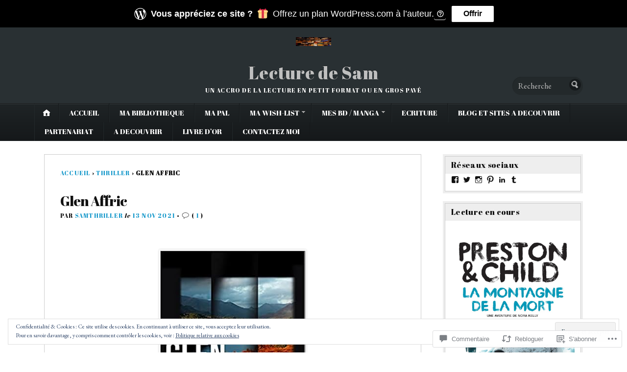

--- FILE ---
content_type: text/javascript; charset=utf-8
request_url: https://www.goodreads.com/review/custom_widget/37910706.Goodreads:%20currently-reading?cover_position=&cover_size=small&num_books=5&order=d&shelf=currently-reading&sort=date_added&widget_bg_transparent=&widget_id=37910706_currently_reading
body_size: 951
content:
  var widget_code = '  <div class=\"gr_custom_container_37910706_currently_reading\">\n    <h2 class=\"gr_custom_header_37910706_currently_reading\">\n    <a style=\"text-decoration: none;\" rel=\"nofollow\" href=\"https://www.goodreads.com/review/list/37910706-samuel-da-silva?shelf=currently-reading&amp;utm_medium=api&amp;utm_source=custom_widget\">Goodreads: currently-reading<\/a>\n    <\/h2>\n      <div class=\"gr_custom_each_container_37910706_currently_reading\">\n          <div class=\"gr_custom_book_container_37910706_currently_reading\">\n            <a title=\"Le croquemort\" rel=\"nofollow\" href=\"https://www.goodreads.com/review/show/8318723938?utm_medium=api&amp;utm_source=custom_widget\"><img alt=\"Le croquemort\" border=\"0\" src=\"https://i.gr-assets.com/images/S/compressed.photo.goodreads.com/books/1752698808l/238945780._SY75_.jpg\" /><\/a>\n          <\/div>\n          <div class=\"gr_custom_rating_37910706_currently_reading\">\n            <span class=\" staticStars notranslate\"><img src=\"https://s.gr-assets.com/images/layout/gr_red_star_inactive.png\" /><img alt=\"\" src=\"https://s.gr-assets.com/images/layout/gr_red_star_inactive.png\" /><img alt=\"\" src=\"https://s.gr-assets.com/images/layout/gr_red_star_inactive.png\" /><img alt=\"\" src=\"https://s.gr-assets.com/images/layout/gr_red_star_inactive.png\" /><img alt=\"\" src=\"https://s.gr-assets.com/images/layout/gr_red_star_inactive.png\" /><\/span>\n          <\/div>\n          <div class=\"gr_custom_title_37910706_currently_reading\">\n            <a rel=\"nofollow\" href=\"https://www.goodreads.com/review/show/8318723938?utm_medium=api&amp;utm_source=custom_widget\">Le croquemort<\/a>\n          <\/div>\n          <div class=\"gr_custom_author_37910706_currently_reading\">\n            by <a rel=\"nofollow\" href=\"https://www.goodreads.com/author/show/1722482.Olivier_Merle\">Olivier Merle<\/a>\n          <\/div>\n      <\/div>\n      <div class=\"gr_custom_each_container_37910706_currently_reading\">\n          <div class=\"gr_custom_book_container_37910706_currently_reading\">\n            <a title=\"La trilogie du mal - Version collector\" rel=\"nofollow\" href=\"https://www.goodreads.com/review/show/8174292067?utm_medium=api&amp;utm_source=custom_widget\"><img alt=\"La trilogie du mal - Version collector\" border=\"0\" src=\"https://i.gr-assets.com/images/S/compressed.photo.goodreads.com/books/1760460439l/242746214._SX50_.jpg\" /><\/a>\n          <\/div>\n          <div class=\"gr_custom_rating_37910706_currently_reading\">\n            <span class=\" staticStars notranslate\"><img src=\"https://s.gr-assets.com/images/layout/gr_red_star_inactive.png\" /><img alt=\"\" src=\"https://s.gr-assets.com/images/layout/gr_red_star_inactive.png\" /><img alt=\"\" src=\"https://s.gr-assets.com/images/layout/gr_red_star_inactive.png\" /><img alt=\"\" src=\"https://s.gr-assets.com/images/layout/gr_red_star_inactive.png\" /><img alt=\"\" src=\"https://s.gr-assets.com/images/layout/gr_red_star_inactive.png\" /><\/span>\n          <\/div>\n          <div class=\"gr_custom_title_37910706_currently_reading\">\n            <a rel=\"nofollow\" href=\"https://www.goodreads.com/review/show/8174292067?utm_medium=api&amp;utm_source=custom_widget\">La trilogie du mal - Version collector<\/a>\n          <\/div>\n          <div class=\"gr_custom_author_37910706_currently_reading\">\n            by <a rel=\"nofollow\" href=\"https://www.goodreads.com/author/show/599793.Maxime_Chattam\">Maxime Chattam<\/a>\n          <\/div>\n      <\/div>\n  <br style=\"clear: both\"/>\n  <center>\n    <a rel=\"nofollow\" href=\"https://www.goodreads.com/\"><img alt=\"goodreads.com\" style=\"border:0\" src=\"https://s.gr-assets.com/images/widget/widget_logo.gif\" /><\/a>\n  <\/center>\n  <noscript>\n    Share <a rel=\"nofollow\" href=\"https://www.goodreads.com/\">book reviews<\/a> and ratings with Samuel, and even join a <a rel=\"nofollow\" href=\"https://www.goodreads.com/group\">book club<\/a> on Goodreads.\n  <\/noscript>\n  <\/div>\n'
  var widget_div = document.getElementById('gr_custom_widget_37910706_currently_reading')
  if (widget_div) {
    widget_div.innerHTML = widget_code
  }
  else {
    document.write(widget_code)
  }
